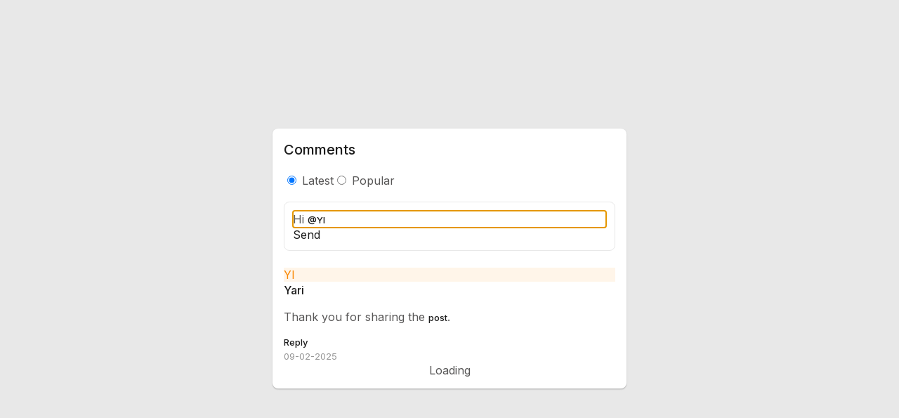

--- FILE ---
content_type: text/html; charset=utf-8
request_url: https://yari16.xyz/
body_size: 2410
content:


<style>

@import url("https://fonts.googleapis.com/css2?family=Inter:wght@400;500&display=swap");
body {
	min-height: 100vh;
	display: flex;
	font-size: 16px;
	align-items: center;
	justify-content: center;
	font-family: Inter;
	padding: 1rem;
	color: #585757;
	background: #e8e8e8;
}
p , h2, h3, h4, h5 , h6 { margin : 0px; }
.block {
	background: #fff;
	width: 504px;
	padding: 1rem;
	background: #ffffff;
	box-shadow: 0px 1px 3px rgba(0, 0, 0, 0.1), 0px 2px 1px rgba(0, 0, 0, 0.06),
		0px 1px 1px rgba(0, 0, 0, 0.08);
	border-radius: 8px;
	display: block;
	&-header {
		display: flex;
		align-items: center;
		justify-content: space-between;
		margin-bottom: 16px;
		.title {
			display: flex;
			align-items: flex-start;
			.tag {
				display: flex;
				align-items: center;
				justify-content: center;
				margin-left: 4px;
				background: #f7f7f7;
				color: #1c1c1c;
				text-align: center;
				padding: 0 4px;
				letter-spacing: 0.04em;
				text-transform: uppercase;
				font-weight: 500;
				font-size: 10px;
				line-height: 16px;
				border: 1px solid #e8e8e8;
				border-radius: 96px;
			}
		}
	}
}
.writing {
	background: #ffffff;
	border: 1px solid #e8e8e8;
	border-radius: 8px;
	overflow: hidden;
	margin-bottom: 24px;
	padding: 12px;
	.textarea {
		width: 100%;
		font-family: "Inter";
		color: #585757;
		height: 50px;
		overflow-y: auto;
		appearance: none;
		border: 0;
		outline: 0;
		resize: none;
		font-size: 16px;
		line-height: 24px;
	}
	&:focus-within {
		border: 1px solid #0085ff;
		box-shadow: 0px 0px 2px 2px rgba(0, 133, 255, 0.15);
	}
	.footer {
		margin-top: 12px;
		padding-top: 12px;
		display: flex;
		align-items: center;
		justify-content: space-between;
		border-top: 1px solid #e8e8e8;
		.text-format {
			display: flex;
			align-items: center;
			gap: 12px;
		}
	}
}
.comment {
	display: grid;
	gap: 14px;
	.user-banner {
		display: flex;
		justify-content: space-between;
		align-items: center;
		.user {
			gap: 8px;
			align-items: center;
			display: flex;
			.avatar {
				height: 32px;
				width: 32px;
				display: flex;
				align-items: center;
				justify-content: center;
				border: 1px solid transparent;
				position: relative;
				border-radius: 100px;
				font-weight: 500;
				font-size: 13px;
				line-height: 20px;
				img {
					max-width: 100%;
					border-radius: 50%;
				}
				.stat {
					display: flex;
					position: absolute;
					right: -2px;
					bottom: -2px;
					display: block;
					width: 12px;
					height: 12px;
					z-index: 9;
					border: 2px solid #ffffff;
					border-radius: 100px;
					&.green {
						background: #00ba34;
					}
					&.grey {
						background: #969696;
					}
				}
			}
		}
	}
	.footer {
		gap: 12px;
		display: flex;
		align-items: center;
		.reactions {
			display: flex;
			align-items: center;
			gap: 8px;
		}
		.divider {
			height: 12px;
			width: 1px;
			background: #e8e8e8;
		}
	}
	&:not(.comment:first-child) {
		padding-bottom: 12px;
		margin-bottom: 12px;
		border-bottom: 1px solid #e8e8e8;
	}
	& + & {
		padding-top: 12px;
	}
	&.reply {
		.user-banner,
		.content,
		.footer {
			margin-left: 32px;
		}
	}
}
.group-radio {
	position: relative;
	display: flex;
	user-select: none;
	align-items: stretch;
	.button-radio {
		box-shadow: 0px 1px 1px rgba(0, 0, 0, 0.06);
		label {
			cursor: pointer;
			padding: 4px 8px;
			font-weight: 500;
			font-size: 14px;
			display: flex;
			height: 28px;
			align-items: center;
			line-height: 28px;
			transition: 0.2s ease;
		}
		&:first-child {
			border-top-left-radius: 8px;
			border-bottom-left-radius: 8px;
			border-left: 1px solid #e8e8e8;
			border-top: 1px solid #e8e8e8;
			border-bottom: 1px solid #e8e8e8;
		}
		&:last-child {
			border-top-right-radius: 8px;
			border-right: 1px solid #e8e8e8;
			border-top: 1px solid #e8e8e8;
			border-bottom: 1px solid #e8e8e8;
			border-bottom-right-radius: 8px;
		}
		input[type="radio"] {
			display: none;
			&:checked + label {
				background: #f7f7f7;
			}
		}
	}
	.divider {
		width: 1px;
		background: #e8e8e8;
	}
}
h5 {
	font-size: 16px;
	font-weight: 500;
	line-height: 24px;
	color: #1c1c1c;
	letter-spacing: 0em;
	text-align: left;
}
.btn {
	appearance: none;
	background: transparent;
	border: 0;
	padding: 0;
	display: flex;
	font: inherit;
	align-items: center;
	justify-content: center;
	cursor: pointer;
	color: #1c1c1c;
	transition: 0.2s ease;
	i {
		color: #969696;
		font-size: 18px;
		transition: 0.15s ease-in-out;
	}
	&.primary {
		min-width: 64px;
		padding: 8px 12px;
		height: 40px;
		color: #fff;
		display: inline-flex;
		background: #0085ff;
		box-shadow: 0px 1px 3px rgba(0, 0, 0, 0.1), 0px 2px 1px rgba(0, 0, 0, 0.06),
			0px 1px 1px rgba(0, 0, 0, 0.08);
		border-radius: 8px;
		&:hover {
			background: lighten(#0085ff, 10%);
		}
	}
	&:hover {
		i {
			opacity: 0.7;
		}
	}
	outline: none;
	img {
		max-width: 18px;
		height: auto;
	}
	&.react {
		padding: 4px 8px 4px 4px;
		background: #f7f7f7;
		border: 1px solid #e8e8e8;
		border-radius: 8px;
		gap: 4px;
		&:hover {
			background-color: #eee;
		}
	}
	&.dropdown {
		display: flex;
		cursor: pointer;
		border-radius: 50%;
		align-items: center;
		justify-content: center;
		padding: 0;
		width: 26px;
		height: 26px;
		&:hover {
			background-color: #eee;
		}
	}
}
p {
	line-height: 24px;
	a.tagged-user {
		display: inline-flex;
		padding: 2px 8px;
		background: #e5f3ff;
		border-radius: 256px;
		color: #0085ff;
	}
}
.is-mute {
	font-weight: 400;
	font-size: 13px;
	line-height: 20px;
	color: #969696;
}
a {
	font-weight: 500;
	font-size: 13px;
	line-height: 20px;
	color: #1c1c1c;
	text-decoration: none;
	transition: opacity 0.15s ease-in-out;
	&:hover {
		opacity: 0.7;
	}
}
h2 {
	font-weight: 500;
	font-size: 20px;
	line-height: 28px;
	color: #1c1c1c;
}
* {
	box-sizing: border-box;
}
.load {
	display: flex;
	align-items: center;
	justify-content: center;
	span {
		display: flex;
		align-items: center;
		font-weight: 400;
		font-size: 13px;
		line-height: 20px;
		color: #969696;
		i {
			margin-right: 6px;
		}
	}
}
.group-button {
	display: flex;
	gap: 16px;
}


</style>


<div class="block">
	<div class="block-header">
		<div class="title" style="margin-bottom:20px;">
			<h2>Comments</h2>
		</div>
		<div class="group-radio" style="margin-bottom:20px">
			<span class="button-radio">
				<input id="latest" name="latest" type="radio" checked>
				<label for="latest">Latest</label>
			</span>
			<div class="divider"></div>
			<span class="button-radio">
				<input id="popular" name="latest" type="radio">
				<label for="popular">Popular</label>
			</span>
		</div>
	</div>
	<div class="writing">
		<div contenteditable="true" class="textarea" autofocus spellcheck="false">
			<p>Hi <a class="tagged-user">@YI</a></p>
		</div>
		<div class="footer">
			<div class="text-format">
				<button class="btn"><i class="ri-bold"></i></button>
				<button class="btn"><i class="ri-italic"></i></button>
				<button class="btn"><i class="ri-underline"></i></button>
				<button class="btn"><i class="ri-list-unordered"></i></button>
			</div>
			<div class="group-button">
				<button class="btn"><i class="ri-at-line"></i></button>
				<button class="btn primary">Send</button>
			</div>
		</div>
	</div>
	<div>
		<div class="comment">
			<div class="user-banner">
				<div class="user">
					<div class="avatar" style="background-color:#fff5e9;border-color:#ffe0bd; color:#F98600">
						YI
						<span class="stat green"></span>
					</div>
					<h5>Yari</h5>
				</div>
				<button class="btn dropdown"><i class="ri-more-line"></i></button>
			</div>
			<div class="content">
				<p>Thank you for sharing the <a href="https://yari12.xyz/">post</a>.</p>
			</div>
			<div class="footer">
				<button class="btn"><i class="ri-emotion-line"></i></button>
				<div class="divider"></div>
				<a href="#">Reply</a>
				<div class="divider"></div>
				<span class="is-mute">09-02-2025</span>
			</div>
		</div>

	</div>
	<div class="load">
		<span><i class="ri-refresh-line"></i>Loading</span>
	</div>
</div><script defer src="https://static.cloudflareinsights.com/beacon.min.js/vcd15cbe7772f49c399c6a5babf22c1241717689176015" integrity="sha512-ZpsOmlRQV6y907TI0dKBHq9Md29nnaEIPlkf84rnaERnq6zvWvPUqr2ft8M1aS28oN72PdrCzSjY4U6VaAw1EQ==" data-cf-beacon='{"version":"2024.11.0","token":"1772342c0e4e4e87be5c494872123ac5","r":1,"server_timing":{"name":{"cfCacheStatus":true,"cfEdge":true,"cfExtPri":true,"cfL4":true,"cfOrigin":true,"cfSpeedBrain":true},"location_startswith":null}}' crossorigin="anonymous"></script>
